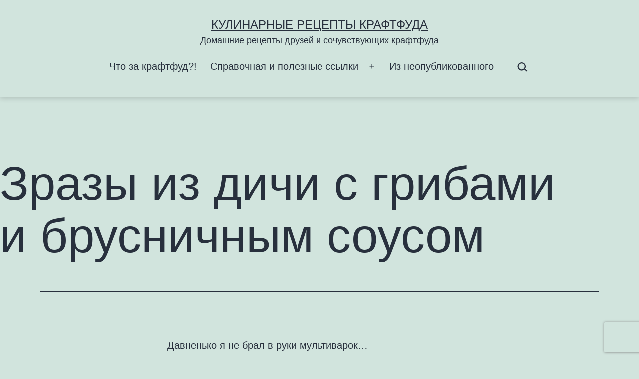

--- FILE ---
content_type: text/html; charset=UTF-8
request_url: https://kraftsfood.ru/2013/10/zrazy-iz-dichi-s-gribami-i-brusnichnym-so/
body_size: 18567
content:
<!doctype html>
<html lang="ru-RU" >
<head>
	<meta charset="UTF-8" />
	<meta name="viewport" content="width=device-width, initial-scale=1.0" />
	<title>Зразы из дичи с грибами и брусничным соусом &#8212; Кулинарные рецепты Крафтфуда</title>
<meta name='robots' content='max-image-preview:large' />
<link rel='dns-prefetch' href='//www.googletagmanager.com' />
<link rel="alternate" type="application/rss+xml" title="Кулинарные рецепты Крафтфуда &raquo; Лента" href="https://kraftsfood.ru/feed/" />
<link rel="alternate" type="application/rss+xml" title="Кулинарные рецепты Крафтфуда &raquo; Лента комментариев" href="https://kraftsfood.ru/comments/feed/" />
<link rel="alternate" type="application/rss+xml" title="Кулинарные рецепты Крафтфуда &raquo; Лента комментариев к &laquo;Зразы из дичи с грибами и брусничным соусом&raquo;" href="https://kraftsfood.ru/2013/10/zrazy-iz-dichi-s-gribami-i-brusnichnym-so/feed/" />
<link rel="alternate" title="oEmbed (JSON)" type="application/json+oembed" href="https://kraftsfood.ru/wp-json/oembed/1.0/embed?url=https%3A%2F%2Fkraftsfood.ru%2F2013%2F10%2Fzrazy-iz-dichi-s-gribami-i-brusnichnym-so%2F" />
<link rel="alternate" title="oEmbed (XML)" type="text/xml+oembed" href="https://kraftsfood.ru/wp-json/oembed/1.0/embed?url=https%3A%2F%2Fkraftsfood.ru%2F2013%2F10%2Fzrazy-iz-dichi-s-gribami-i-brusnichnym-so%2F&#038;format=xml" />
<style id='wp-img-auto-sizes-contain-inline-css'>
img:is([sizes=auto i],[sizes^="auto," i]){contain-intrinsic-size:3000px 1500px}
/*# sourceURL=wp-img-auto-sizes-contain-inline-css */
</style>
<link rel='stylesheet' id='sgr-css' href='https://kraftsfood.ru/wp-content/plugins/simple-google-recaptcha/sgr.css?ver=1663337752' media='all' />
<style id='wp-emoji-styles-inline-css'>

	img.wp-smiley, img.emoji {
		display: inline !important;
		border: none !important;
		box-shadow: none !important;
		height: 1em !important;
		width: 1em !important;
		margin: 0 0.07em !important;
		vertical-align: -0.1em !important;
		background: none !important;
		padding: 0 !important;
	}
/*# sourceURL=wp-emoji-styles-inline-css */
</style>
<link rel='stylesheet' id='wp-block-library-css' href='https://kraftsfood.ru/wp-includes/css/dist/block-library/style.min.css?ver=6.9' media='all' />
<style id='classic-theme-styles-inline-css'>
/*! This file is auto-generated */
.wp-block-button__link{color:#fff;background-color:#32373c;border-radius:9999px;box-shadow:none;text-decoration:none;padding:calc(.667em + 2px) calc(1.333em + 2px);font-size:1.125em}.wp-block-file__button{background:#32373c;color:#fff;text-decoration:none}
/*# sourceURL=/wp-includes/css/classic-themes.min.css */
</style>
<link rel='stylesheet' id='twentig-blocks-css' href='https://kraftsfood.ru/wp-content/plugins/twentig/dist/style-index.css?ver=d5575cd466f335729583' media='all' />
<style id='twentig-blocks-inline-css'>
@media (width < 652px) { .tw-sm-hidden { display: none !important; }}@media (652px <= width < 1024px) { .tw-md-hidden { display: none !important; }}@media (width >= 1024px) { .tw-lg-hidden { display: none !important; }}
.tw-mt-0{margin-top:0px!important;}.tw-mb-0{margin-bottom:0px!important;}.tw-mt-1{margin-top:5px!important;}.tw-mb-1{margin-bottom:5px!important;}.tw-mt-2{margin-top:10px!important;}.tw-mb-2{margin-bottom:10px!important;}.tw-mt-3{margin-top:15px!important;}.tw-mb-3{margin-bottom:15px!important;}.tw-mt-4{margin-top:20px!important;}.tw-mb-4{margin-bottom:20px!important;}.tw-mt-5{margin-top:30px!important;}.tw-mb-5{margin-bottom:30px!important;}.tw-mt-6{margin-top:40px!important;}.tw-mb-6{margin-bottom:40px!important;}.tw-mt-7{margin-top:50px!important;}.tw-mb-7{margin-bottom:50px!important;}.tw-mt-8{margin-top:60px!important;}.tw-mb-8{margin-bottom:60px!important;}.tw-mt-9{margin-top:80px!important;}.tw-mb-9{margin-bottom:80px!important;}.tw-mt-10{margin-top:100px!important;}.tw-mb-10{margin-bottom:100px!important;}.tw-mt-auto{margin-top:auto!important;}.tw-mb-auto{margin-bottom:auto!important;}
/*# sourceURL=twentig-blocks-inline-css */
</style>
<link rel='stylesheet' id='twenty-twenty-one-custom-color-overrides-css' href='https://kraftsfood.ru/wp-content/themes/twentytwentyone/assets/css/custom-color-overrides.css?ver=2.7' media='all' />
<style id='global-styles-inline-css'>
:root{--wp--preset--aspect-ratio--square: 1;--wp--preset--aspect-ratio--4-3: 4/3;--wp--preset--aspect-ratio--3-4: 3/4;--wp--preset--aspect-ratio--3-2: 3/2;--wp--preset--aspect-ratio--2-3: 2/3;--wp--preset--aspect-ratio--16-9: 16/9;--wp--preset--aspect-ratio--9-16: 9/16;--wp--preset--color--black: #000000;--wp--preset--color--cyan-bluish-gray: #abb8c3;--wp--preset--color--white: #FFFFFF;--wp--preset--color--pale-pink: #f78da7;--wp--preset--color--vivid-red: #cf2e2e;--wp--preset--color--luminous-vivid-orange: #ff6900;--wp--preset--color--luminous-vivid-amber: #fcb900;--wp--preset--color--light-green-cyan: #7bdcb5;--wp--preset--color--vivid-green-cyan: #00d084;--wp--preset--color--pale-cyan-blue: #8ed1fc;--wp--preset--color--vivid-cyan-blue: #0693e3;--wp--preset--color--vivid-purple: #9b51e0;--wp--preset--color--dark-gray: #28303D;--wp--preset--color--gray: #39414D;--wp--preset--color--green: #D1E4DD;--wp--preset--color--blue: #D1DFE4;--wp--preset--color--purple: #D1D1E4;--wp--preset--color--red: #E4D1D1;--wp--preset--color--orange: #E4DAD1;--wp--preset--color--yellow: #EEEADD;--wp--preset--color--subtle: #c5ddd4;--wp--preset--gradient--vivid-cyan-blue-to-vivid-purple: linear-gradient(135deg,rgb(6,147,227) 0%,rgb(155,81,224) 100%);--wp--preset--gradient--light-green-cyan-to-vivid-green-cyan: linear-gradient(135deg,rgb(122,220,180) 0%,rgb(0,208,130) 100%);--wp--preset--gradient--luminous-vivid-amber-to-luminous-vivid-orange: linear-gradient(135deg,rgb(252,185,0) 0%,rgb(255,105,0) 100%);--wp--preset--gradient--luminous-vivid-orange-to-vivid-red: linear-gradient(135deg,rgb(255,105,0) 0%,rgb(207,46,46) 100%);--wp--preset--gradient--very-light-gray-to-cyan-bluish-gray: linear-gradient(135deg,rgb(238,238,238) 0%,rgb(169,184,195) 100%);--wp--preset--gradient--cool-to-warm-spectrum: linear-gradient(135deg,rgb(74,234,220) 0%,rgb(151,120,209) 20%,rgb(207,42,186) 40%,rgb(238,44,130) 60%,rgb(251,105,98) 80%,rgb(254,248,76) 100%);--wp--preset--gradient--blush-light-purple: linear-gradient(135deg,rgb(255,206,236) 0%,rgb(152,150,240) 100%);--wp--preset--gradient--blush-bordeaux: linear-gradient(135deg,rgb(254,205,165) 0%,rgb(254,45,45) 50%,rgb(107,0,62) 100%);--wp--preset--gradient--luminous-dusk: linear-gradient(135deg,rgb(255,203,112) 0%,rgb(199,81,192) 50%,rgb(65,88,208) 100%);--wp--preset--gradient--pale-ocean: linear-gradient(135deg,rgb(255,245,203) 0%,rgb(182,227,212) 50%,rgb(51,167,181) 100%);--wp--preset--gradient--electric-grass: linear-gradient(135deg,rgb(202,248,128) 0%,rgb(113,206,126) 100%);--wp--preset--gradient--midnight: linear-gradient(135deg,rgb(2,3,129) 0%,rgb(40,116,252) 100%);--wp--preset--gradient--purple-to-yellow: linear-gradient(160deg, #D1D1E4 0%, #EEEADD 100%);--wp--preset--gradient--yellow-to-purple: linear-gradient(160deg, #EEEADD 0%, #D1D1E4 100%);--wp--preset--gradient--green-to-yellow: linear-gradient(160deg, #D1E4DD 0%, #EEEADD 100%);--wp--preset--gradient--yellow-to-green: linear-gradient(160deg, #EEEADD 0%, #D1E4DD 100%);--wp--preset--gradient--red-to-yellow: linear-gradient(160deg, #E4D1D1 0%, #EEEADD 100%);--wp--preset--gradient--yellow-to-red: linear-gradient(160deg, #EEEADD 0%, #E4D1D1 100%);--wp--preset--gradient--purple-to-red: linear-gradient(160deg, #D1D1E4 0%, #E4D1D1 100%);--wp--preset--gradient--red-to-purple: linear-gradient(160deg, #E4D1D1 0%, #D1D1E4 100%);--wp--preset--font-size--small: 18px;--wp--preset--font-size--medium: 22.5px;--wp--preset--font-size--large: 24px;--wp--preset--font-size--x-large: 42px;--wp--preset--font-size--extra-small: 16px;--wp--preset--font-size--normal: 20px;--wp--preset--font-size--h-3: 32px;--wp--preset--font-size--extra-large: 40px;--wp--preset--font-size--h-2: 48px;--wp--preset--font-size--huge: 96px;--wp--preset--font-size--gigantic: 144px;--wp--preset--spacing--20: 0.44rem;--wp--preset--spacing--30: 0.67rem;--wp--preset--spacing--40: 1rem;--wp--preset--spacing--50: 1.5rem;--wp--preset--spacing--60: 2.25rem;--wp--preset--spacing--70: 3.38rem;--wp--preset--spacing--80: 5.06rem;--wp--preset--shadow--natural: 6px 6px 9px rgba(0, 0, 0, 0.2);--wp--preset--shadow--deep: 12px 12px 50px rgba(0, 0, 0, 0.4);--wp--preset--shadow--sharp: 6px 6px 0px rgba(0, 0, 0, 0.2);--wp--preset--shadow--outlined: 6px 6px 0px -3px rgb(255, 255, 255), 6px 6px rgb(0, 0, 0);--wp--preset--shadow--crisp: 6px 6px 0px rgb(0, 0, 0);}:root :where(.is-layout-flow) > :first-child{margin-block-start: 0;}:root :where(.is-layout-flow) > :last-child{margin-block-end: 0;}:root :where(.is-layout-flow) > *{margin-block-start: 24px;margin-block-end: 0;}:root :where(.is-layout-constrained) > :first-child{margin-block-start: 0;}:root :where(.is-layout-constrained) > :last-child{margin-block-end: 0;}:root :where(.is-layout-constrained) > *{margin-block-start: 24px;margin-block-end: 0;}:root :where(.is-layout-flex){gap: 24px;}:root :where(.is-layout-grid){gap: 24px;}body .is-layout-flex{display: flex;}.is-layout-flex{flex-wrap: wrap;align-items: center;}.is-layout-flex > :is(*, div){margin: 0;}body .is-layout-grid{display: grid;}.is-layout-grid > :is(*, div){margin: 0;}.has-black-color{color: var(--wp--preset--color--black) !important;}.has-cyan-bluish-gray-color{color: var(--wp--preset--color--cyan-bluish-gray) !important;}.has-white-color{color: var(--wp--preset--color--white) !important;}.has-pale-pink-color{color: var(--wp--preset--color--pale-pink) !important;}.has-vivid-red-color{color: var(--wp--preset--color--vivid-red) !important;}.has-luminous-vivid-orange-color{color: var(--wp--preset--color--luminous-vivid-orange) !important;}.has-luminous-vivid-amber-color{color: var(--wp--preset--color--luminous-vivid-amber) !important;}.has-light-green-cyan-color{color: var(--wp--preset--color--light-green-cyan) !important;}.has-vivid-green-cyan-color{color: var(--wp--preset--color--vivid-green-cyan) !important;}.has-pale-cyan-blue-color{color: var(--wp--preset--color--pale-cyan-blue) !important;}.has-vivid-cyan-blue-color{color: var(--wp--preset--color--vivid-cyan-blue) !important;}.has-vivid-purple-color{color: var(--wp--preset--color--vivid-purple) !important;}.has-dark-gray-color{color: var(--wp--preset--color--dark-gray) !important;}.has-gray-color{color: var(--wp--preset--color--gray) !important;}.has-green-color{color: var(--wp--preset--color--green) !important;}.has-blue-color{color: var(--wp--preset--color--blue) !important;}.has-purple-color{color: var(--wp--preset--color--purple) !important;}.has-red-color{color: var(--wp--preset--color--red) !important;}.has-orange-color{color: var(--wp--preset--color--orange) !important;}.has-yellow-color{color: var(--wp--preset--color--yellow) !important;}.has-subtle-color{color: var(--wp--preset--color--subtle) !important;}.has-black-background-color{background-color: var(--wp--preset--color--black) !important;}.has-cyan-bluish-gray-background-color{background-color: var(--wp--preset--color--cyan-bluish-gray) !important;}.has-white-background-color{background-color: var(--wp--preset--color--white) !important;}.has-pale-pink-background-color{background-color: var(--wp--preset--color--pale-pink) !important;}.has-vivid-red-background-color{background-color: var(--wp--preset--color--vivid-red) !important;}.has-luminous-vivid-orange-background-color{background-color: var(--wp--preset--color--luminous-vivid-orange) !important;}.has-luminous-vivid-amber-background-color{background-color: var(--wp--preset--color--luminous-vivid-amber) !important;}.has-light-green-cyan-background-color{background-color: var(--wp--preset--color--light-green-cyan) !important;}.has-vivid-green-cyan-background-color{background-color: var(--wp--preset--color--vivid-green-cyan) !important;}.has-pale-cyan-blue-background-color{background-color: var(--wp--preset--color--pale-cyan-blue) !important;}.has-vivid-cyan-blue-background-color{background-color: var(--wp--preset--color--vivid-cyan-blue) !important;}.has-vivid-purple-background-color{background-color: var(--wp--preset--color--vivid-purple) !important;}.has-dark-gray-background-color{background-color: var(--wp--preset--color--dark-gray) !important;}.has-gray-background-color{background-color: var(--wp--preset--color--gray) !important;}.has-green-background-color{background-color: var(--wp--preset--color--green) !important;}.has-blue-background-color{background-color: var(--wp--preset--color--blue) !important;}.has-purple-background-color{background-color: var(--wp--preset--color--purple) !important;}.has-red-background-color{background-color: var(--wp--preset--color--red) !important;}.has-orange-background-color{background-color: var(--wp--preset--color--orange) !important;}.has-yellow-background-color{background-color: var(--wp--preset--color--yellow) !important;}.has-subtle-background-color{background-color: var(--wp--preset--color--subtle) !important;}.has-black-border-color{border-color: var(--wp--preset--color--black) !important;}.has-cyan-bluish-gray-border-color{border-color: var(--wp--preset--color--cyan-bluish-gray) !important;}.has-white-border-color{border-color: var(--wp--preset--color--white) !important;}.has-pale-pink-border-color{border-color: var(--wp--preset--color--pale-pink) !important;}.has-vivid-red-border-color{border-color: var(--wp--preset--color--vivid-red) !important;}.has-luminous-vivid-orange-border-color{border-color: var(--wp--preset--color--luminous-vivid-orange) !important;}.has-luminous-vivid-amber-border-color{border-color: var(--wp--preset--color--luminous-vivid-amber) !important;}.has-light-green-cyan-border-color{border-color: var(--wp--preset--color--light-green-cyan) !important;}.has-vivid-green-cyan-border-color{border-color: var(--wp--preset--color--vivid-green-cyan) !important;}.has-pale-cyan-blue-border-color{border-color: var(--wp--preset--color--pale-cyan-blue) !important;}.has-vivid-cyan-blue-border-color{border-color: var(--wp--preset--color--vivid-cyan-blue) !important;}.has-vivid-purple-border-color{border-color: var(--wp--preset--color--vivid-purple) !important;}.has-dark-gray-border-color{border-color: var(--wp--preset--color--dark-gray) !important;}.has-gray-border-color{border-color: var(--wp--preset--color--gray) !important;}.has-green-border-color{border-color: var(--wp--preset--color--green) !important;}.has-blue-border-color{border-color: var(--wp--preset--color--blue) !important;}.has-purple-border-color{border-color: var(--wp--preset--color--purple) !important;}.has-red-border-color{border-color: var(--wp--preset--color--red) !important;}.has-orange-border-color{border-color: var(--wp--preset--color--orange) !important;}.has-yellow-border-color{border-color: var(--wp--preset--color--yellow) !important;}.has-subtle-border-color{border-color: var(--wp--preset--color--subtle) !important;}.has-vivid-cyan-blue-to-vivid-purple-gradient-background{background: var(--wp--preset--gradient--vivid-cyan-blue-to-vivid-purple) !important;}.has-light-green-cyan-to-vivid-green-cyan-gradient-background{background: var(--wp--preset--gradient--light-green-cyan-to-vivid-green-cyan) !important;}.has-luminous-vivid-amber-to-luminous-vivid-orange-gradient-background{background: var(--wp--preset--gradient--luminous-vivid-amber-to-luminous-vivid-orange) !important;}.has-luminous-vivid-orange-to-vivid-red-gradient-background{background: var(--wp--preset--gradient--luminous-vivid-orange-to-vivid-red) !important;}.has-very-light-gray-to-cyan-bluish-gray-gradient-background{background: var(--wp--preset--gradient--very-light-gray-to-cyan-bluish-gray) !important;}.has-cool-to-warm-spectrum-gradient-background{background: var(--wp--preset--gradient--cool-to-warm-spectrum) !important;}.has-blush-light-purple-gradient-background{background: var(--wp--preset--gradient--blush-light-purple) !important;}.has-blush-bordeaux-gradient-background{background: var(--wp--preset--gradient--blush-bordeaux) !important;}.has-luminous-dusk-gradient-background{background: var(--wp--preset--gradient--luminous-dusk) !important;}.has-pale-ocean-gradient-background{background: var(--wp--preset--gradient--pale-ocean) !important;}.has-electric-grass-gradient-background{background: var(--wp--preset--gradient--electric-grass) !important;}.has-midnight-gradient-background{background: var(--wp--preset--gradient--midnight) !important;}.has-purple-to-yellow-gradient-background{background: var(--wp--preset--gradient--purple-to-yellow) !important;}.has-yellow-to-purple-gradient-background{background: var(--wp--preset--gradient--yellow-to-purple) !important;}.has-green-to-yellow-gradient-background{background: var(--wp--preset--gradient--green-to-yellow) !important;}.has-yellow-to-green-gradient-background{background: var(--wp--preset--gradient--yellow-to-green) !important;}.has-red-to-yellow-gradient-background{background: var(--wp--preset--gradient--red-to-yellow) !important;}.has-yellow-to-red-gradient-background{background: var(--wp--preset--gradient--yellow-to-red) !important;}.has-purple-to-red-gradient-background{background: var(--wp--preset--gradient--purple-to-red) !important;}.has-red-to-purple-gradient-background{background: var(--wp--preset--gradient--red-to-purple) !important;}.has-small-font-size{font-size: var(--wp--preset--font-size--small) !important;}.has-medium-font-size{font-size: var(--wp--preset--font-size--medium) !important;}.has-large-font-size{font-size: var(--wp--preset--font-size--large) !important;}.has-x-large-font-size{font-size: var(--wp--preset--font-size--x-large) !important;}.has-extra-small-font-size{font-size: var(--wp--preset--font-size--extra-small) !important;}.has-normal-font-size{font-size: var(--wp--preset--font-size--normal) !important;}.has-h-3-font-size{font-size: var(--wp--preset--font-size--h-3) !important;}.has-extra-large-font-size{font-size: var(--wp--preset--font-size--extra-large) !important;}.has-h-2-font-size{font-size: var(--wp--preset--font-size--h-2) !important;}.has-huge-font-size{font-size: var(--wp--preset--font-size--huge) !important;}.has-gigantic-font-size{font-size: var(--wp--preset--font-size--gigantic) !important;}
:root :where(.wp-block-pullquote){font-size: 1.5em;line-height: 1.6;}
/*# sourceURL=global-styles-inline-css */
</style>
<link rel='stylesheet' id='twenty-twenty-one-style-css' href='https://kraftsfood.ru/wp-content/themes/twentytwentyone/style.css?ver=2.7' media='all' />
<style id='twenty-twenty-one-style-inline-css'>
body,input,textarea,button,.button,.faux-button,.wp-block-button__link,.wp-block-file__button,.has-drop-cap:not(:focus)::first-letter,.entry-content .wp-block-archives,.entry-content .wp-block-categories,.entry-content .wp-block-cover-image,.entry-content .wp-block-latest-comments,.entry-content .wp-block-latest-posts,.entry-content .wp-block-pullquote,.entry-content .wp-block-quote.is-large,.entry-content .wp-block-quote.is-style-large,.entry-content .wp-block-archives *,.entry-content .wp-block-categories *,.entry-content .wp-block-latest-posts *,.entry-content .wp-block-latest-comments *,.entry-content p,.entry-content ol,.entry-content ul,.entry-content dl,.entry-content dt,.entry-content cite,.entry-content figcaption,.entry-content .wp-caption-text,.comment-content p,.comment-content ol,.comment-content ul,.comment-content dl,.comment-content dt,.comment-content cite,.comment-content figcaption,.comment-content .wp-caption-text,.widget_text p,.widget_text ol,.widget_text ul,.widget_text dl,.widget_text dt,.widget-content .rssSummary,.widget-content cite,.widget-content figcaption,.widget-content .wp-caption-text { font-family: 'Helvetica Neue',Helvetica,'Segoe UI',Arial,sans-serif; }
/*# sourceURL=twenty-twenty-one-style-inline-css */
</style>
<link rel='stylesheet' id='twenty-twenty-one-print-style-css' href='https://kraftsfood.ru/wp-content/themes/twentytwentyone/assets/css/print.css?ver=2.7' media='print' />
<link rel='stylesheet' id='taxopress-frontend-css-css' href='https://kraftsfood.ru/wp-content/plugins/simple-tags/assets/frontend/css/frontend.css?ver=3.43.0' media='all' />
<link rel='stylesheet' id='twentig-twentyone-css' href='https://kraftsfood.ru/wp-content/plugins/twentig/dist/css/twentytwentyone/style.css?ver=1.9.7' media='all' />
<style id='twentig-twentyone-inline-css'>
@media (min-width:482px){.site-header{row-gap:0}.primary-navigation{margin:min(20px,calc(var(--header--padding)*0.4)) auto 0}.primary-menu-container,.primary-navigation>div>.menu-wrapper{justify-content:center}.site-branding{width:100%;margin:0;text-align:center}.site-header .site-logo{display:flex;margin:0;text-align:center}.site-header>.site-logo{padding-bottom:20px;border-bottom:0}.site-header .custom-logo-link{margin:0 auto}}.menu-search:last-child{margin-inline-end:var(--primary-nav--padding)}.header-actions .search-form{margin:0;position:relative;max-width:100%}.header-actions .search-submit{background:transparent!important;border:0;position:absolute;padding:2px;right:0;top:50%;margin:-14px 0 0}.header-actions .search-field:placeholder-shown + .search-submit{pointer-events:none}.header-actions .search-field:not(:focus){cursor:pointer}.header-actions .search-field{-webkit-appearance:none;-webkit-border-radius:0;margin:0;font-size:var(--primary-nav--font-size-sub-menu);padding:4px 34px 4px 0;border:0;border-bottom:1px solid transparent;color:currentcolor;background:transparent!important;width:0;transition:width 0.4s ease-in-out,border-color 0.2s ease-in-out}.header-actions .search-field::placeholder{color:currentcolor}.header-actions .search-form:focus-within .search-field{width:200px;border-color:currentcolor}.header-actions .search-field:focus{outline:none}.header-actions .search-field:focus-visible{outline-offset:5px}.rtl .header-actions .search-submit{right:auto;left:0}.rtl .header-actions .search-field{padding:4px 0 4px 34px}.primary-navigation .menu-button a{text-decoration:none!important;padding-inline:16px;font-weight:var(--button--font-weight);font-family:var(--button--font-family);border-radius:var(--button--border-radius);text-transform:none;letter-spacing:normal}#site-navigation .menu-button a,#site-navigation .menu-button a:focus{background-color:var(--header--color-text);color:var(--header--color-background,var(--global--color-background))}#site-navigation .menu-button a:is(:hover,:focus){opacity:0.9;outline-offset:4px!important}.menu-search + .social-item,.social-item + .menu-button{margin-inline-start:25px}.menu-search + .menu-button{margin-inline-start:35px}.header-actions .menu-button:last-child{margin-inline-end:var(--primary-nav--padding)}.header-actions .social-item:first-child{margin-inline-start:calc(0px - var(--primary-nav--padding))}@media only screen and (max-width:481px){.primary-menu-container{display:block}ul.header-actions{margin-inline-start:0;padding-bottom:120px;justify-content:flex-start}.header-actions .menu-search{margin:0 0 35px;width:100%}.header-actions .menu-search:last-child{margin-bottom:0}.header-actions .search-field{width:100%;border-color:currentcolor;font-size:var(--primary-nav--font-size-mobile)}.header-actions li.social-item{margin-inline-start:calc(0px - var(--primary-nav--padding))}.header-actions .social-item + .social-item{margin-inline-start:0}.header-actions .social-item a{padding:var(--primary-nav--padding)}.header-actions .menu-button{width:100%;margin:0}.header-actions .menu-button a{display:inline-block}.header-actions .social-item + .menu-button{margin-top:35px}.header-actions .menu-search + .menu-button{margin-top:15px}}.widget-area{font-size:min(var(--footer--font-size),18px);color:var(--widgets--color-text,var(--footer--color-text))}.tw-footer-widgets-bg .widget-area{background-color:var(--widgets--color-background,var(--footer--color-background));max-width:none;padding:calc(var(--global--spacing-vertical)*1.333) calc((100% - var(--responsive--alignwide-width))/2)}.tw-footer-widgets-full .widget-area{padding-inline:var(--responsive--alignfull-padding);max-width:none}.tw-footer-monocolor .widget-area{padding-bottom:calc(var(--global--spacing-vertical)*0.666)}.widget-area .widget a{color:var(--widgets--color-link,var(--footer--color-link))}@media (max-width:481px){.widget-area>*{margin-block:var(--global--spacing-vertical)}}@media only screen and (max-width:1023px){.widget-area{column-gap:40px}}:root{--global--font-size-base:1.25rem;--primary-nav--font-weight:400;--button--border-width:1px;--form--border-width:1px}.site-header{box-shadow:0 2px 10px 0 rgba(0,0,0,0.16)}.site-header .site-title,.site-footer>.site-info .site-name{font-weight:400;text-transform:uppercase}:root{--wp--preset--color--subtle:#c5ddd4}:root .has-subtle-background-color,:root .has-subtle-background-background-color{background-color:#c5ddd4}:root .has-subtle-color{color:#c5ddd4}:not(.has-text-color).has-green-background-color[class],:not(.has-text-color).has-blue-background-color[class],:not(.has-text-color).has-purple-background-color[class],:not(.has-text-color).has-red-background-color[class],:not(.has-text-color).has-orange-background-color[class],:not(.has-text-color).has-yellow-background-color[class]{color:var(--global--color-primary)}.site-footer>.site-info,.single .site-main>article>.entry-footer,.page-header,.pagination,.comments-pagination,.wp-block-image.is-style-twentytwentyone-border img,.wp-block-image.is-style-twentytwentyone-image-frame img,.wp-block-latest-posts.is-style-twentytwentyone-latest-posts-borders li,.wp-block-media-text.is-style-twentytwentyone-border,.wp-block-group.is-style-twentytwentyone-border{border-width:1px}input[type=checkbox]:after{left:7px;top:4px}
/*# sourceURL=twentig-twentyone-inline-css */
</style>
<script id="sgr-js-extra">
var sgr = {"sgr_site_key":"6LedyzgaAAAAANXLeLGsLUhbcGEnUeTT6Iadwbkb"};
//# sourceURL=sgr-js-extra
</script>
<script src="https://kraftsfood.ru/wp-content/plugins/simple-google-recaptcha/sgr.js?ver=1663337752" id="sgr-js"></script>
<script id="twenty-twenty-one-ie11-polyfills-js-after">
( Element.prototype.matches && Element.prototype.closest && window.NodeList && NodeList.prototype.forEach ) || document.write( '<script src="https://kraftsfood.ru/wp-content/themes/twentytwentyone/assets/js/polyfills.js?ver=2.7"></scr' + 'ipt>' );
//# sourceURL=twenty-twenty-one-ie11-polyfills-js-after
</script>
<script src="https://kraftsfood.ru/wp-content/themes/twentytwentyone/assets/js/primary-navigation.js?ver=2.7" id="twenty-twenty-one-primary-navigation-script-js" defer data-wp-strategy="defer"></script>
<script src="https://kraftsfood.ru/wp-includes/js/jquery/jquery.min.js?ver=3.7.1" id="jquery-core-js"></script>
<script src="https://kraftsfood.ru/wp-includes/js/jquery/jquery-migrate.min.js?ver=3.4.1" id="jquery-migrate-js"></script>
<script src="https://kraftsfood.ru/wp-content/plugins/simple-tags/assets/frontend/js/frontend.js?ver=3.43.0" id="taxopress-frontend-js-js"></script>
<link rel="https://api.w.org/" href="https://kraftsfood.ru/wp-json/" /><link rel="alternate" title="JSON" type="application/json" href="https://kraftsfood.ru/wp-json/wp/v2/posts/93" /><link rel="EditURI" type="application/rsd+xml" title="RSD" href="https://kraftsfood.ru/xmlrpc.php?rsd" />
<meta name="generator" content="WordPress 6.9" />
<link rel="canonical" href="https://kraftsfood.ru/2013/10/zrazy-iz-dichi-s-gribami-i-brusnichnym-so/" />
<link rel='shortlink' href='https://kraftsfood.ru/?p=93' />
<meta name="generator" content="Site Kit by Google 1.170.0" /><noscript><style>.tw-block-animation{opacity:1;transform:none;clip-path:none;}</style></noscript>
<link rel="pingback" href="https://kraftsfood.ru/xmlrpc.php"><!-- Yandex.Metrika counter by Yandex Metrica Plugin -->
<script type="text/javascript" >
    (function(m,e,t,r,i,k,a){m[i]=m[i]||function(){(m[i].a=m[i].a||[]).push(arguments)};
        m[i].l=1*new Date();k=e.createElement(t),a=e.getElementsByTagName(t)[0],k.async=1,k.src=r,a.parentNode.insertBefore(k,a)})
    (window, document, "script", "https://mc.yandex.ru/metrika/tag.js", "ym");

    ym(157686, "init", {
        id:157686,
        clickmap:true,
        trackLinks:true,
        accurateTrackBounce:false,
        webvisor:true,
	        });
</script>
<noscript><div><img src="https://mc.yandex.ru/watch/157686" style="position:absolute; left:-9999px;" alt="" /></div></noscript>
<!-- /Yandex.Metrika counter -->
<link rel="amphtml" href="https://kraftsfood.ru/2013/10/zrazy-iz-dichi-s-gribami-i-brusnichnym-so/?amp"><link rel="icon" href="https://kraftsfood.ru/wp-content/uploads/2021/01/cropped-cheese-32x32.png" sizes="32x32" />
<link rel="icon" href="https://kraftsfood.ru/wp-content/uploads/2021/01/cropped-cheese-192x192.png" sizes="192x192" />
<link rel="apple-touch-icon" href="https://kraftsfood.ru/wp-content/uploads/2021/01/cropped-cheese-180x180.png" />
<meta name="msapplication-TileImage" content="https://kraftsfood.ru/wp-content/uploads/2021/01/cropped-cheese-270x270.png" />
		<style id="wp-custom-css">
			.post .entry-footer .cat-links {
	display: none
}
.content-area .site-main .post .entry-footer .byline {
	display: none
}
.content-area .site-main .post .entry-footer .cat-links {
	display: none
}
		</style>
		</head>

<body data-rsssl=1 class="wp-singular post-template-default single single-post postid-93 single-format-standard wp-embed-responsive wp-theme-twentytwentyone is-light-theme no-js singular has-main-navigation tw-header-layout-stack-center tw-header-bg tw-header-break-mobile tw-header-padding-medium tw-nav-hover-border">
<div id="page" class="site">
	<a class="skip-link screen-reader-text" href="#content">
		Перейти к содержимому	</a>

	
<header id="masthead" class="site-header has-title-and-tagline has-menu">

	

<div class="site-branding">

	
						<p class="site-title"><a href="https://kraftsfood.ru/" rel="home">Кулинарные рецепты Крафтфуда</a></p>
			
			<p class="site-description">
			Домашние рецепты друзей и сочувствующих крафтфуда		</p>
	</div><!-- .site-branding -->
	
	<nav id="site-navigation" class="primary-navigation" aria-label="Основное меню">
		<div class="menu-button-container">
			<button id="primary-mobile-menu" class="button" aria-controls="primary-menu-list" aria-expanded="false">
				<span class="dropdown-icon open">Меню					<svg class="svg-icon" width="24" height="24" aria-hidden="true" role="img" focusable="false" viewBox="0 0 24 24" fill="none" xmlns="http://www.w3.org/2000/svg"><path fill-rule="evenodd" clip-rule="evenodd" d="M4.5 6H19.5V7.5H4.5V6ZM4.5 12H19.5V13.5H4.5V12ZM19.5 18H4.5V19.5H19.5V18Z" fill="currentColor"/></svg>				</span>
				<span class="dropdown-icon close">Закрыть					<svg class="svg-icon" width="24" height="24" aria-hidden="true" role="img" focusable="false" viewBox="0 0 24 24" fill="none" xmlns="http://www.w3.org/2000/svg"><path fill-rule="evenodd" clip-rule="evenodd" d="M12 10.9394L5.53033 4.46973L4.46967 5.53039L10.9393 12.0001L4.46967 18.4697L5.53033 19.5304L12 13.0607L18.4697 19.5304L19.5303 18.4697L13.0607 12.0001L19.5303 5.53039L18.4697 4.46973L12 10.9394Z" fill="currentColor"/></svg>				</span>
			</button><!-- #primary-mobile-menu -->
		</div><!-- .menu-button-container -->
		<div class="primary-menu-container"><ul id="primary-menu-list" class="menu-wrapper"><li id="menu-item-3662" class="menu-item menu-item-type-custom menu-item-object-custom menu-item-3662"><a href="https://www.samaranews.ru/kraft-s/newsgroups.php?group=kraft.food">Что за крафтфуд?!</a></li>
<li id="menu-item-726" class="menu-item menu-item-type-post_type menu-item-object-page menu-item-has-children menu-item-726"><a href="https://kraftsfood.ru/spravochnaya-i-poleznye-ssylki/">Справочная и полезные ссылки</a><button class="sub-menu-toggle" aria-expanded="false" onClick="twentytwentyoneExpandSubMenu(this)"><span class="icon-plus"><svg class="svg-icon" width="18" height="18" aria-hidden="true" role="img" focusable="false" viewBox="0 0 24 24" fill="none" xmlns="http://www.w3.org/2000/svg"><path fill-rule="evenodd" clip-rule="evenodd" d="M18 11.2h-5.2V6h-1.6v5.2H6v1.6h5.2V18h1.6v-5.2H18z" fill="currentColor"/></svg></span><span class="icon-minus"><svg class="svg-icon" width="18" height="18" aria-hidden="true" role="img" focusable="false" viewBox="0 0 24 24" fill="none" xmlns="http://www.w3.org/2000/svg"><path fill-rule="evenodd" clip-rule="evenodd" d="M6 11h12v2H6z" fill="currentColor"/></svg></span><span class="screen-reader-text">Открыть меню</span></button>
<ul class="sub-menu">
	<li id="menu-item-725" class="menu-item menu-item-type-post_type menu-item-object-page menu-item-725"><a href="https://kraftsfood.ru/rukovodstvo-po-tipam-piva-fundamenta/">Руководство по типам пива</a></li>
</ul>
</li>
<li id="menu-item-731" class="menu-item menu-item-type-post_type menu-item-object-page menu-item-731"><a href="https://kraftsfood.ru/iz-neopublikovannogo/">Из неопубликованного</a></li>
</ul><ul class="header-actions"><li class="menu-search">		<form role="search" method="get" class="search-form" action="https://kraftsfood.ru/">
			<label for="search-form-1" class="screen-reader-text">Поиск&hellip;</label>
			<input type="search" autocomplete="off" id="search-form-1" placeholder="Поиск&hellip;" class="search-field" value="" name="s" />
			<button type="submit" class="search-submit" aria-label="Искать">
				<svg xmlns="http://www.w3.org/2000/svg" width="24" height="24" viewBox="0 0 24 24"><path d="M1.5 11.4a8.323 8.323 0 008.25 8.25 7.86 7.86 0 005.4-2.1l5.1 4.35 1.5-1.65-5.1-4.5a7.937 7.937 0 001.35-4.5A8.323 8.323 0 009.75 3a8.355 8.355 0 00-8.25 8.4zm2.25-.15a6 6 0 116 6 6.018 6.018 0 01-6-6z"/></svg>
			</button>
		</form>

		</li></ul></div>	</nav><!-- #site-navigation -->
	
</header><!-- #masthead -->

	<div id="content" class="site-content">
		<div id="primary" class="content-area">
			<main id="main" class="site-main">

<article id="post-93" class="post-93 post type-post status-publish format-standard hentry category-rubrik tag-alex-korka tag-dich tag-eda-muzhskaya tag-kotlety tag-ohota tag-s-fotografiyami tag-sousy tag-yagody entry">

	<header class="entry-header alignwide">
		<h1 class="entry-title">Зразы из дичи с грибами и брусничным соусом</h1>		
					</header><!-- .entry-header -->

	<div class="entry-content">
		<div dir="ltr" style="text-align: left;">Давненько я не брал в руки мультиварок&#8230;</p>
<p>Или &#171;Федя! Дичь!&#187; </p>
<p>Закисли вы тут смотрю я. <br />Ну тогда расскажу я вам, как мы употребили намедни боровую дичь. </p>
<p>Не имей сто рублей, а имей хотя бы пару друзей,&nbsp; желательно охотников, рыболовов и грибников ) <br />Таковые имеются в наличии и это хорошо. <br />Начнем пожалуй?</p>
<p>И поехали они на двух жыпах со супружницами &#8212; поохотится, порыбалить, грибов  пособирать (и просто потусоваться хехе)&nbsp; в недалекие, но все-таки глухие  ибеня, аж в Кировску губернию. </p>
<p>Дикие люди&#8230; хотя домик в лесу конечно, рррромантишный, а тут и снежок  выпал вовремя.</p>
<div style="clear: both; text-align: center;"><a href="http://2.bp.blogspot.com/-evI23tnVzZ8/UlZQw-C7I7I/AAAAAAAADLw/wHyfwp6dzUI/s1600/001_1.jpg" style="margin-left: 1em; margin-right: 1em;"><img alt='001_1-20210105011441-20210227023606' alt='001_1-20210105011441' border="0" height="300" src='https://kraftsfood.ru/wp-content/uploads/2013/10/001_1-20210105011441-20210227023606.jpg' width="400" /></a></div>
<p>Ну осмотрелись, все шо нужно для пропитания &#8212; нашли и для начала из  фоторужжа постреляли.</p>
<div style="clear: both; text-align: center;"><a href="http://4.bp.blogspot.com/-icEktopaDXA/UlZQ8zMf3nI/AAAAAAAADL4/TrtengfKihg/s1600/002_1.jpg" style="margin-left: 1em; margin-right: 1em;"><img alt='002_1-20210105011442-20210227023606' alt='002_1-20210105011442' border="0" height="300" src='https://kraftsfood.ru/wp-content/uploads/2013/10/002_1-20210105011442-20210227023606.jpg' width="400" /></a></div>
<div style="clear: both; text-align: center;"></div>
<div style="clear: both; text-align: center;"><a href="http://1.bp.blogspot.com/-rrFGhcxRACg/UlZRPU0gmGI/AAAAAAAADMQ/zaZRbo1Om7M/s1600/003_1.jpg" style="margin-left: 1em; margin-right: 1em;"><img alt='003_1-20210105011443-20210227023607' alt='003_1-20210105011443' border="0" height="300" src='https://kraftsfood.ru/wp-content/uploads/2013/10/003_1-20210105011443-20210227023607.jpg' width="400" /></a></div>
<p>Ну а потом, как водится среди них, начали они понимашь охоту&#8230; на все  живое. <br />Малая толика добычи запечатлена, а за чорными квадратеками &#8212; слишком  известные персоны, шобы я вам их тута показывал, без ихнего на то  дозволения, а они еще не проспамшысь. <br />Не Малевич конешно я, но сойдет. Старался.</p>
<div style="clear: both; text-align: center;"><a href="http://1.bp.blogspot.com/-qb--OndPn1A/UlZRPT0ooBI/AAAAAAAADMM/6_x52fo0MA0/s1600/004_1.jpg" style="margin-left: 1em; margin-right: 1em;"><img alt='004_1-20210105011444-20210227023607' alt='004_1-20210105011444' border="0" height="300" src='https://kraftsfood.ru/wp-content/uploads/2013/10/004_1-20210105011444-20210227023607.jpg' width="400" /></a></div>
<p></p>
<div style="clear: both; text-align: center;"><a href="http://3.bp.blogspot.com/-dqC62VntuzI/UlZRPRBkuWI/AAAAAAAADMA/prlC8ZPuTO8/s1600/005_1.jpg" style="margin-left: 1em; margin-right: 1em;"><img alt='005_1-20210105011445-20210227023607' alt='005_1-20210105011445' border="0" height="232" src='https://kraftsfood.ru/wp-content/uploads/2013/10/005_1-20210105011445-20210227023607.jpg' width="400" /></a></div>
<p>Ну как они с тех ибеней обратно выбирались, разговор был отдельный и  долгий&#8230; <br />Вопщем не буду я себе покупать ни жып ни ружжо, ну ево нафик, я человек  испорченный комфортом и цивилизацией. </p>
<p>Вот из ентих ибеней, конкретно вот из ентой конкретной ямы, хваленную  японску технику,&nbsp; 1 (один) рассейский мужык (охотнек, рыболов, грибник и  просто балагур), вытащил только через 5 (пять) часов раскопок, ибо до  ближайшего населенного пункта &#8212; 20 км. </p>
<p>После чего все-таки решил лебедку купить и возить с собой ВСЕГДА, ибо  выкапывать пятиметрового двухтонного крокодила, севшего на все брюхо &#8212; это  тот еще ад.</p>
<div style="clear: both; text-align: center;"><a href="http://3.bp.blogspot.com/-swdvNxUEU2k/UlZRj_gm9QI/AAAAAAAADMY/wpco0Eo8bA4/s1600/006_1.jpg" style="margin-left: 1em; margin-right: 1em;"><img alt='006_1-20210105011445-20210227023607' alt='006_1-20210105011445' border="0" height="257" src='https://kraftsfood.ru/wp-content/uploads/2013/10/006_1-20210105011445-20210227023607.jpg' width="400" /></a></div>
<p>Ну предыстория окончена, переходим к основной части. <br />По прибытию в родные Теляти, эти дикие люди, не успев помыццо и  опохмелиццо &#8212; обрадовали меня, шо всю добычу пожирать будем у меня в субботу  и вопрос ентот уже решен, а ты как хошь. <br />Ну хорошо шо предупредили, хотя у нас для вас, как говорится &#8212; велкам в  любое время суток. </p>
<p>По старой доброй традицыы, делать будем зразы из глухарей и рябчиков, по  древнерусскому рецепту диких вятичей, но для начала пожарим сома. Дело  пустяковое, порезал, в муке обвалял и жарь во всю дурь.</p>
<div style="clear: both; text-align: center;"><a href="http://1.bp.blogspot.com/-Z30qMamIqOw/UlZRwTqUdjI/AAAAAAAADMk/HWzp_4u3w8E/s1600/01.jpg" style="margin-left: 1em; margin-right: 1em;"><img alt='01-20210105011446-20210227023608' alt='01-20210105011446' border="0" height="242" src='https://kraftsfood.ru/wp-content/uploads/2013/10/01-20210105011446-20210227023608.jpg' width="400" /></a></div>
<p></p>
<div style="clear: both; text-align: center;"><a href="http://2.bp.blogspot.com/-PUF-ythASZs/UlZRwRj_QzI/AAAAAAAADMg/IfxVlQQ_QBg/s1600/02.jpg" style="margin-left: 1em; margin-right: 1em;"><img alt='02-20210105011447-1-20210227023608' alt='02-20210105011447-1' border="0" height="225" src='https://kraftsfood.ru/wp-content/uploads/2013/10/02-20210105011447-1-20210227023608.jpg' width="400" /></a></div>
<p>Ну вот сома пожарили, отведали его под водочку Родник и начали основную  часть марлезонского балета&#8230;</p>
<div style="clear: both; text-align: center;"><a href="http://2.bp.blogspot.com/-RHRyareWxgI/UlZSIH-LopI/AAAAAAAADM0/9UuU8g2u-yQ/s1600/06.jpg" style="margin-left: 1em; margin-right: 1em;"><img alt='06-20210105011448-1-20210227023608' alt='06-20210105011448-1' border="0" height="225" src='https://kraftsfood.ru/wp-content/uploads/2013/10/06-20210105011448-1-20210227023608.jpg' width="400" /></a></div>
<p></p>
<div style="clear: both; text-align: center;"><a href="http://2.bp.blogspot.com/-X9hr9IDbyp4/UlZSIHkKzYI/AAAAAAAADM4/sUY0Fyt345I/s1600/08.jpg" style="margin-left: 1em; margin-right: 1em;"><img alt='08-20210105011449-1-20210227023608' alt='08-20210105011449-1' border="0" height="232" src='https://kraftsfood.ru/wp-content/uploads/2013/10/08-20210105011449-1-20210227023608.jpg' width="400" /></a></div>
<p>Как обычно &#8212; исходные продукты и протчее. </p>
<p>1. Фарш глухариный (сало поросячче в ем &#8212; один к пяти и десять штук  перепелиных яиц или 6 куриных) <br />2. Фарш из рябчиков (лук один к одному) <br />3. Масло сливочное <br />4. Масло растительное <br />5. Перепелиные яйцы вареные </p>
<p>Для обсыпки </p>
<p>6. Сухари молотые панировочные <br />7. Семки без шелухи <br />8. Кунжутные семки нежареные </p>
<p>9. На гарнир &#8212; грибы белые, ибо где боровая дичь &#8212; там и боровики, логично,  фуле&#8230;. </p>
<p>Ну соль перец там&nbsp; еще&#8230; Ступка медная ага.</p>
<div style="clear: both; text-align: center;"><a href="http://1.bp.blogspot.com/-J9XVbce8Nbg/UlZSZwxYHOI/AAAAAAAADNE/z-cg2e-Wjeg/s1600/101.jpg" style="margin-left: 1em; margin-right: 1em;"><img alt='101-20210105011450-20210227023609' alt='101-20210105011450' border="0" height="285" src='https://kraftsfood.ru/wp-content/uploads/2013/10/101-20210105011450-20210227023609.jpg' width="400" /></a></div>
<p></p>
<div style="clear: both; text-align: center;"><a href="http://3.bp.blogspot.com/-albe_gg8sbI/UlZSZyL6ugI/AAAAAAAADNI/q3-DRzUNKhc/s1600/102.jpg" style="margin-left: 1em; margin-right: 1em;"><img alt='102-20210105011451-20210227023609' alt='102-20210105011451' border="0" height="225" src='https://kraftsfood.ru/wp-content/uploads/2013/10/102-20210105011451-20210227023609.jpg' width="400" /></a></div>
<p>Далее все просто, зачерпываешь фарш из рябчиков, прячешь унутрь яйцо и  кусочек масла и формируешь зразину заразину&#8230;. <br />Почему заразину? Да потому шта сделали их &#8212;&nbsp; мегазразинами жутких  размеров&#8230;.ну увидите, я там коробок спичек положил шоб было с чем  сравнить ) </p>
<p>Потом енту мегазразину берешь и облепляшь еще и глухариным фаршем сверху,  потом в панировку. Готово. Получилось 8&nbsp; мегазраз.</p>
<div style="clear: both; text-align: center;"><a href="http://1.bp.blogspot.com/-EY0jwZs9b60/UlZSrHMd_zI/AAAAAAAADNY/fo_MjaEpdHg/s1600/105.jpg" style="margin-left: 1em; margin-right: 1em;"><img alt='105-20210105011451-1-20210227023609' alt='105-20210105011451-1' border="0" height="281" src='https://kraftsfood.ru/wp-content/uploads/2013/10/105-20210105011451-1-20210227023609.jpg' width="400" /></a></div>
<p></p>
<div style="clear: both; text-align: center;"><a href="http://4.bp.blogspot.com/-az0scHcj9xo/UlZSrEK1dfI/AAAAAAAADNU/u1itFFflUkw/s1600/106.jpg" style="margin-left: 1em; margin-right: 1em;"><img alt='106-20210105011452-20210227023609' alt='106-20210105011452' border="0" height="225" src='https://kraftsfood.ru/wp-content/uploads/2013/10/106-20210105011452-20210227023609.jpg' width="400" /></a></div>
<p>Все это быстренько обжариваем на сковороде (самую большую взяли 28 см и все  равно тока по 2 зразины помещается)&#8230;</p>
<div style="clear: both; text-align: center;"><a href="http://1.bp.blogspot.com/-sK4XrIYHISI/UlZTBKL8xhI/AAAAAAAADNo/_VkwaZBaRmE/s1600/107.jpg" style="margin-left: 1em; margin-right: 1em;"><img alt='107-20210105011453-20210227023610' alt='107-20210105011453' border="0" height="225" src='https://kraftsfood.ru/wp-content/uploads/2013/10/107-20210105011453-20210227023610.jpg' width="400" /></a></div>
<p></p>
<div style="clear: both; text-align: center;"><a href="http://2.bp.blogspot.com/-3ASqY_a9Nd0/UlZTBAhd6HI/AAAAAAAADNk/ZJCFiUp4OlE/s1600/108.jpg" style="margin-left: 1em; margin-right: 1em;"><img alt='108-20210105011454-20210227023610' alt='108-20210105011454' border="0" height="225" src='https://kraftsfood.ru/wp-content/uploads/2013/10/108-20210105011454-20210227023610.jpg' width="400" /></a></div>
<p>Далее еще проще, укладываем все это добро на противень вместе с грибами и в  духовку суешь. <br />И пусть оно там сообразное время жарится сначала при 200 а потом при 150  градусах Цельсия, а сами в то время продолжаете потреблять огненную воду в  40 градусов, аль пиво аль коньяк &#8212;&nbsp; под сома и салатик из креветок с  авокадо.</p>
<div style="clear: both; text-align: center;"><a href="http://3.bp.blogspot.com/-wUhcbcWM7fE/UlZUF5a8C8I/AAAAAAAADN4/hsSHB-LtVKo/s1600/109.jpg" style="margin-left: 1em; margin-right: 1em;"><img alt='109-20210105011455-1-20210227023610' alt='109-20210105011455-1' border="0" height="261" src='https://kraftsfood.ru/wp-content/uploads/2013/10/109-20210105011455-1-20210227023610.jpg' width="400" /></a></div>
<p>Ну собственно готово.</p>
<div style="clear: both; text-align: center;"><a href="http://4.bp.blogspot.com/-85h1LmZWisU/UlZUF1cQRVI/AAAAAAAADN8/6RCSqMudraE/s1600/110.jpg" style="margin-left: 1em; margin-right: 1em;"><img alt='110-20210105011456-1-20210227023610' alt='110-20210105011456-1' border="0" height="267" src='https://kraftsfood.ru/wp-content/uploads/2013/10/110-20210105011456-1-20210227023610.jpg' width="400" /></a></div>
<p></p>
<div style="clear: both; text-align: center;"><a href="http://4.bp.blogspot.com/-QK0WrHi2E1Q/UlZUF5Vu6EI/AAAAAAAADOA/w9B6LzmG1vE/s1600/111.jpg" style="margin-left: 1em; margin-right: 1em;"><img alt='111-20210105011457-20210227023611' alt='111-20210105011457' border="0" height="265" src='https://kraftsfood.ru/wp-content/uploads/2013/10/111-20210105011457-20210227023611.jpg' width="400" /></a></div>
<p>Ну почти готово, ибо соус жеж надо еще забацать из тамошней же моченой  брусники. <br />Берем адский блендер, туда ягоды, сахар и гомогенизируем до упаду, потом  малость вывариваем&nbsp; и готово.</p>
<div style="clear: both; text-align: center;"><a href="http://1.bp.blogspot.com/-b3loiLCSM3E/UlZUeIzQP_I/AAAAAAAADOY/WZQsCJSUJ2U/s1600/116.jpg" style="margin-left: 1em; margin-right: 1em;"><img alt='116-20210105011457-1-20210227023611' alt='116-20210105011457-1' border="0" height="400" src='https://kraftsfood.ru/wp-content/uploads/2013/10/116-20210105011457-1-20210227023611.jpg' width="235" /></a></div>
<p></p>
<div style="clear: both; text-align: center;"><a href="http://1.bp.blogspot.com/-mUXGa4KI8Uc/UlZUeCKc1jI/AAAAAAAADOU/ZV39ytt8UVg/s1600/117.jpg" style="margin-left: 1em; margin-right: 1em;"><img alt='117-20210105011458-1-20210227023611' alt='117-20210105011458-1' border="0" height="297" src='https://kraftsfood.ru/wp-content/uploads/2013/10/117-20210105011458-1-20210227023611.jpg' width="400" /></a></div>
<p></p>
<div style="clear: both; text-align: center;"><a href="http://1.bp.blogspot.com/-wDvf5MpyrG0/UlZUeOZopDI/AAAAAAAADOQ/UyIFGhh66Xo/s1600/118.jpg" style="margin-left: 1em; margin-right: 1em;"><img alt='118-20210105011459-1-20210227023612' alt='118-20210105011459-1' border="0" height="378" src='https://kraftsfood.ru/wp-content/uploads/2013/10/118-20210105011459-1-20210227023612.jpg' width="400" /></a></div>
<p>Ну собственно вот</p>
<div style="clear: both; text-align: center;"><a href="http://1.bp.blogspot.com/-YVRgr7zlWT8/UlZUzRavRDI/AAAAAAAADOs/YID51nEQVrE/s1600/212.jpg" style="margin-left: 1em; margin-right: 1em;"><img alt='212-20210105011500-1-20210227023612' alt='212-20210105011500-1' border="0" height="286" src='https://kraftsfood.ru/wp-content/uploads/2013/10/212-20210105011500-1-20210227023612.jpg' width="400" /></a></div>
<p></p>
<div style="clear: both; text-align: center;"><a href="http://4.bp.blogspot.com/-olVv09tNLfM/UlZUzZxo8xI/AAAAAAAADOw/tctgPt5h-KQ/s1600/214_1.jpg" style="margin-left: 1em; margin-right: 1em;"><img alt='214_1-20210105011501-20210227023612' alt='214_1-20210105011501' border="0" height="262" src='https://kraftsfood.ru/wp-content/uploads/2013/10/214_1-20210105011501-20210227023612.jpg' width="400" /></a></div>
<p></p>
<div style="clear: both; text-align: center;"><a href="http://3.bp.blogspot.com/-Qh7f89QNgIQ/UlZUzeaR76I/AAAAAAAADOo/L1AND8UUJtk/s1600/215.jpg" style="margin-left: 1em; margin-right: 1em;"><img alt='215-20210105011502-2-20210227023612' alt='215-20210105011502-2' border="0" height="400" src='https://kraftsfood.ru/wp-content/uploads/2013/10/215-20210105011502-2-20210227023612.jpg' width="370" /></a></div>
<p>Грамотно подаем, сервируем и кушать подано садитесь жрать пожалуста <br />Мало кто осилил целую мегазразину&#8230; Даже я не осилил&#8230;</p>
<div style="clear: both; text-align: center;"><a href="http://3.bp.blogspot.com/-yqScjXwP-is/UlZVCdgkntI/AAAAAAAADPI/LJblUMY0Fig/s1600/219.jpg" style="margin-left: 1em; margin-right: 1em;"><img alt='219-20210105011503-20210227023613' alt='219-20210105011503' border="0" height="251" src='https://kraftsfood.ru/wp-content/uploads/2013/10/219-20210105011503-20210227023613.jpg' width="400" /></a></div>
<p></p>
<div style="clear: both; text-align: center;"><a href="http://2.bp.blogspot.com/-e7bsh81WrEs/UlZVCX1fmRI/AAAAAAAADPA/1nrJjwWgOMM/s1600/221.jpg" style="margin-left: 1em; margin-right: 1em;"><img alt='221-20210105011504-20210227023613' alt='221-20210105011504' border="0" height="336" src='https://kraftsfood.ru/wp-content/uploads/2013/10/221-20210105011504-20210227023613.jpg' width="400" /></a></div>
<p></p>
<div style="clear: both; text-align: center;"><a href="http://1.bp.blogspot.com/-DAG9tJZJL9g/UlZVCVxNDbI/AAAAAAAADPE/JGBAAzMTH98/s1600/226.jpg" style="margin-left: 1em; margin-right: 1em;"><img alt='226-20210105011505-20210227023614' alt='226-20210105011505' border="0" height="400" src='https://kraftsfood.ru/wp-content/uploads/2013/10/226-20210105011505-20210227023614.jpg' width="397" /></a></div>
<p>Грамотно же поедаем вилочкой и ножичком хехе</p>
<div style="clear: both; text-align: center;"><a href="http://3.bp.blogspot.com/-pmsQuSm6hgM/UlZVSw_ci-I/AAAAAAAADPc/zkLhPs8ON7k/s1600/320.jpg" style="margin-left: 1em; margin-right: 1em;"><img alt='320-20210105011505-1-20210227023614' alt='320-20210105011505-1' border="0" height="277" src='https://kraftsfood.ru/wp-content/uploads/2013/10/320-20210105011505-1-20210227023614.jpg' width="400" /></a></div>
<p></p>
<div style="clear: both; text-align: center;"><a href="http://1.bp.blogspot.com/-ND1XccBmLqY/UlZVS3xmgSI/AAAAAAAADPY/DEPphV16GxA/s1600/322.jpg" style="margin-left: 1em; margin-right: 1em;"><img alt='322-20210105011506-20210227023614' alt='322-20210105011506' border="0" height="257" src='https://kraftsfood.ru/wp-content/uploads/2013/10/322-20210105011506-20210227023614.jpg' width="400" /></a></div>
<p>Ну засим &#8212; все, братие, кушайте дичь и будет вам щщщастье.<br />&#8212;<br />Alex Korka</div>
	</div><!-- .entry-content -->

	<footer class="entry-footer default-max-width">
		<div class="posted-by"><span class="posted-on">Опубликовано <time class="entry-date published updated" datetime="2013-10-10T10:22:00+03:00">10.10.2013</time></span></div><div class="post-taxonomies"><span class="tags-links">Отмечено <a href="https://kraftsfood.ru/tag/alex-korka/" rel="tag">Alex Korka</a>, <a href="https://kraftsfood.ru/tag/dich/" rel="tag">Дичь</a>, <a href="https://kraftsfood.ru/tag/eda-muzhskaya/" rel="tag">Еда мужская</a>, <a href="https://kraftsfood.ru/tag/kotlety/" rel="tag">Котлеты</a>, <a href="https://kraftsfood.ru/tag/ohota/" rel="tag">Охота</a>, <a href="https://kraftsfood.ru/tag/s-fotografiyami/" rel="tag">С фотографиями</a>, <a href="https://kraftsfood.ru/tag/sousy/" rel="tag">Соусы</a>, <a href="https://kraftsfood.ru/tag/yagody/" rel="tag">Ягоды</a></span></div>	</footer><!-- .entry-footer -->

				
</article><!-- #post-93 -->

<div id="comments" class="comments-area default-max-width show-avatars">

	
		<div id="respond" class="comment-respond">
		<h2 id="reply-title" class="comment-reply-title">Добавить комментарий <small><a rel="nofollow" id="cancel-comment-reply-link" href="/2013/10/zrazy-iz-dichi-s-gribami-i-brusnichnym-so/#respond" style="display:none;">Отменить ответ</a></small></h2><form action="https://kraftsfood.ru/wp-comments-post.php" method="post" id="commentform" class="comment-form"><p class="comment-notes"><span id="email-notes">Ваш адрес email не будет опубликован.</span> <span class="required-field-message">Обязательные поля помечены <span class="required">*</span></span></p><p class="comment-form-comment"><label for="comment">Комментарий <span class="required">*</span></label> <textarea id="comment" name="comment" cols="45" rows="5" maxlength="65525" required></textarea></p><p class="comment-form-author"><label for="author">Имя <span class="required">*</span></label> <input id="author" name="author" type="text" value="" size="30" maxlength="245" autocomplete="name" required /></p>
<p class="comment-form-email"><label for="email">Email <span class="required">*</span></label> <input id="email" name="email" type="email" value="" size="30" maxlength="100" aria-describedby="email-notes" autocomplete="email" required /></p>
<p class="comment-form-url"><label for="url">Сайт</label> <input id="url" name="url" type="url" value="" size="30" maxlength="200" autocomplete="url" /></p>
<p class="comment-form-cookies-consent"><input id="wp-comment-cookies-consent" name="wp-comment-cookies-consent" type="checkbox" value="yes" /> <label for="wp-comment-cookies-consent">Сохранить моё имя, email и адрес сайта в этом браузере для последующих моих комментариев.</label></p>
<input type="hidden" name="g-recaptcha-response" class="sgr-main"><p class="form-submit"><input name="submit" type="submit" id="submit" class="submit" value="Отправить комментарий" /> <input type='hidden' name='comment_post_ID' value='93' id='comment_post_ID' />
<input type='hidden' name='comment_parent' id='comment_parent' value='0' />
</p></form>	</div><!-- #respond -->
	
</div><!-- #comments -->

	<nav class="navigation post-navigation" aria-label="Записи">
		<h2 class="screen-reader-text">Навигация по записям</h2>
		<div class="nav-links"><div class="nav-previous"><a href="https://kraftsfood.ru/2013/07/marinovannyj-i-solenyj-chesnok/" rel="prev"><p class="meta-nav"><svg class="svg-icon" width="24" height="24" aria-hidden="true" role="img" focusable="false" viewBox="0 0 24 24" fill="none" xmlns="http://www.w3.org/2000/svg"><path fill-rule="evenodd" clip-rule="evenodd" d="M20 13v-2H8l4-4-1-2-7 7 7 7 1-2-4-4z" fill="currentColor"/></svg>Предыдущая запись</p><p class="post-title">Маринованный и соленый чеснок</p></a></div><div class="nav-next"><a href="https://kraftsfood.ru/2013/10/makarony-po-flotski-spagetti-karbona/" rel="next"><p class="meta-nav">Следующая запись<svg class="svg-icon" width="24" height="24" aria-hidden="true" role="img" focusable="false" viewBox="0 0 24 24" fill="none" xmlns="http://www.w3.org/2000/svg"><path fill-rule="evenodd" clip-rule="evenodd" d="m4 13v-2h12l-4-4 1-2 7 7-7 7-1-2 4-4z" fill="currentColor"/></svg></p><p class="post-title">Макароны по-флотски (Спагетти карбонара:)</p></a></div></div>
	</nav>			</main><!-- #main -->
		</div><!-- #primary -->
	</div><!-- #content -->

	
	<aside class="widget-area">
		<section id="custom_html-3" class="widget_text widget widget_custom_html"><h2 class="widget-title">Крафтфуд</h2><div class="textwidget custom-html-widget">Это небольшая, но дружная <a href="https://www.samaranews.ru/kraft-s/newsgroups.php?group=kraft.food">news-конференция</a>, где участники говорят за кулинарию. Полноценные рецепты и интересные сообщения сохраняются здесь. Сайт существует с 2006-го года, а конференция и того дольше.</div></section><section id="archives-4" class="widget widget_archive"><h2 class="widget-title">Архивы</h2>		<label class="screen-reader-text" for="archives-dropdown-4">Архивы</label>
		<select id="archives-dropdown-4" name="archive-dropdown">
			
			<option value="">Выберите месяц</option>
				<option value='https://kraftsfood.ru/2025/02/'> Февраль 2025 &nbsp;(1)</option>
	<option value='https://kraftsfood.ru/2024/05/'> Май 2024 &nbsp;(3)</option>
	<option value='https://kraftsfood.ru/2024/04/'> Апрель 2024 &nbsp;(1)</option>
	<option value='https://kraftsfood.ru/2024/03/'> Март 2024 &nbsp;(1)</option>
	<option value='https://kraftsfood.ru/2023/11/'> Ноябрь 2023 &nbsp;(3)</option>
	<option value='https://kraftsfood.ru/2023/09/'> Сентябрь 2023 &nbsp;(1)</option>
	<option value='https://kraftsfood.ru/2023/06/'> Июнь 2023 &nbsp;(4)</option>
	<option value='https://kraftsfood.ru/2023/04/'> Апрель 2023 &nbsp;(5)</option>
	<option value='https://kraftsfood.ru/2023/03/'> Март 2023 &nbsp;(1)</option>
	<option value='https://kraftsfood.ru/2023/02/'> Февраль 2023 &nbsp;(8)</option>
	<option value='https://kraftsfood.ru/2023/01/'> Январь 2023 &nbsp;(3)</option>
	<option value='https://kraftsfood.ru/2022/12/'> Декабрь 2022 &nbsp;(7)</option>
	<option value='https://kraftsfood.ru/2022/08/'> Август 2022 &nbsp;(3)</option>
	<option value='https://kraftsfood.ru/2021/10/'> Октябрь 2021 &nbsp;(4)</option>
	<option value='https://kraftsfood.ru/2021/09/'> Сентябрь 2021 &nbsp;(2)</option>
	<option value='https://kraftsfood.ru/2021/08/'> Август 2021 &nbsp;(2)</option>
	<option value='https://kraftsfood.ru/2021/06/'> Июнь 2021 &nbsp;(1)</option>
	<option value='https://kraftsfood.ru/2021/05/'> Май 2021 &nbsp;(2)</option>
	<option value='https://kraftsfood.ru/2021/02/'> Февраль 2021 &nbsp;(2)</option>
	<option value='https://kraftsfood.ru/2020/09/'> Сентябрь 2020 &nbsp;(1)</option>
	<option value='https://kraftsfood.ru/2020/08/'> Август 2020 &nbsp;(2)</option>
	<option value='https://kraftsfood.ru/2020/04/'> Апрель 2020 &nbsp;(1)</option>
	<option value='https://kraftsfood.ru/2020/01/'> Январь 2020 &nbsp;(1)</option>
	<option value='https://kraftsfood.ru/2019/12/'> Декабрь 2019 &nbsp;(2)</option>
	<option value='https://kraftsfood.ru/2019/10/'> Октябрь 2019 &nbsp;(1)</option>
	<option value='https://kraftsfood.ru/2019/08/'> Август 2019 &nbsp;(1)</option>
	<option value='https://kraftsfood.ru/2019/07/'> Июль 2019 &nbsp;(1)</option>
	<option value='https://kraftsfood.ru/2019/06/'> Июнь 2019 &nbsp;(1)</option>
	<option value='https://kraftsfood.ru/2018/10/'> Октябрь 2018 &nbsp;(1)</option>
	<option value='https://kraftsfood.ru/2018/09/'> Сентябрь 2018 &nbsp;(1)</option>
	<option value='https://kraftsfood.ru/2018/08/'> Август 2018 &nbsp;(2)</option>
	<option value='https://kraftsfood.ru/2018/06/'> Июнь 2018 &nbsp;(2)</option>
	<option value='https://kraftsfood.ru/2018/03/'> Март 2018 &nbsp;(4)</option>
	<option value='https://kraftsfood.ru/2018/01/'> Январь 2018 &nbsp;(4)</option>
	<option value='https://kraftsfood.ru/2017/08/'> Август 2017 &nbsp;(2)</option>
	<option value='https://kraftsfood.ru/2017/07/'> Июль 2017 &nbsp;(3)</option>
	<option value='https://kraftsfood.ru/2017/04/'> Апрель 2017 &nbsp;(2)</option>
	<option value='https://kraftsfood.ru/2016/10/'> Октябрь 2016 &nbsp;(4)</option>
	<option value='https://kraftsfood.ru/2016/09/'> Сентябрь 2016 &nbsp;(1)</option>
	<option value='https://kraftsfood.ru/2016/05/'> Май 2016 &nbsp;(1)</option>
	<option value='https://kraftsfood.ru/2016/04/'> Апрель 2016 &nbsp;(1)</option>
	<option value='https://kraftsfood.ru/2016/03/'> Март 2016 &nbsp;(1)</option>
	<option value='https://kraftsfood.ru/2016/02/'> Февраль 2016 &nbsp;(1)</option>
	<option value='https://kraftsfood.ru/2016/01/'> Январь 2016 &nbsp;(1)</option>
	<option value='https://kraftsfood.ru/2015/12/'> Декабрь 2015 &nbsp;(5)</option>
	<option value='https://kraftsfood.ru/2015/11/'> Ноябрь 2015 &nbsp;(2)</option>
	<option value='https://kraftsfood.ru/2015/10/'> Октябрь 2015 &nbsp;(6)</option>
	<option value='https://kraftsfood.ru/2015/05/'> Май 2015 &nbsp;(1)</option>
	<option value='https://kraftsfood.ru/2015/03/'> Март 2015 &nbsp;(4)</option>
	<option value='https://kraftsfood.ru/2015/02/'> Февраль 2015 &nbsp;(1)</option>
	<option value='https://kraftsfood.ru/2014/12/'> Декабрь 2014 &nbsp;(2)</option>
	<option value='https://kraftsfood.ru/2014/11/'> Ноябрь 2014 &nbsp;(3)</option>
	<option value='https://kraftsfood.ru/2014/10/'> Октябрь 2014 &nbsp;(3)</option>
	<option value='https://kraftsfood.ru/2014/09/'> Сентябрь 2014 &nbsp;(2)</option>
	<option value='https://kraftsfood.ru/2014/06/'> Июнь 2014 &nbsp;(2)</option>
	<option value='https://kraftsfood.ru/2014/05/'> Май 2014 &nbsp;(3)</option>
	<option value='https://kraftsfood.ru/2014/04/'> Апрель 2014 &nbsp;(3)</option>
	<option value='https://kraftsfood.ru/2013/11/'> Ноябрь 2013 &nbsp;(3)</option>
	<option value='https://kraftsfood.ru/2013/10/'> Октябрь 2013 &nbsp;(5)</option>
	<option value='https://kraftsfood.ru/2013/07/'> Июль 2013 &nbsp;(2)</option>
	<option value='https://kraftsfood.ru/2013/03/'> Март 2013 &nbsp;(1)</option>
	<option value='https://kraftsfood.ru/2013/02/'> Февраль 2013 &nbsp;(5)</option>
	<option value='https://kraftsfood.ru/2012/11/'> Ноябрь 2012 &nbsp;(1)</option>
	<option value='https://kraftsfood.ru/2012/10/'> Октябрь 2012 &nbsp;(5)</option>
	<option value='https://kraftsfood.ru/2012/06/'> Июнь 2012 &nbsp;(1)</option>
	<option value='https://kraftsfood.ru/2012/05/'> Май 2012 &nbsp;(3)</option>
	<option value='https://kraftsfood.ru/2012/04/'> Апрель 2012 &nbsp;(8)</option>
	<option value='https://kraftsfood.ru/2012/03/'> Март 2012 &nbsp;(2)</option>
	<option value='https://kraftsfood.ru/2012/02/'> Февраль 2012 &nbsp;(2)</option>
	<option value='https://kraftsfood.ru/2012/01/'> Январь 2012 &nbsp;(5)</option>
	<option value='https://kraftsfood.ru/2011/12/'> Декабрь 2011 &nbsp;(1)</option>
	<option value='https://kraftsfood.ru/2011/11/'> Ноябрь 2011 &nbsp;(1)</option>
	<option value='https://kraftsfood.ru/2011/10/'> Октябрь 2011 &nbsp;(6)</option>
	<option value='https://kraftsfood.ru/2011/09/'> Сентябрь 2011 &nbsp;(1)</option>
	<option value='https://kraftsfood.ru/2011/06/'> Июнь 2011 &nbsp;(4)</option>
	<option value='https://kraftsfood.ru/2011/04/'> Апрель 2011 &nbsp;(1)</option>
	<option value='https://kraftsfood.ru/2011/03/'> Март 2011 &nbsp;(3)</option>
	<option value='https://kraftsfood.ru/2011/02/'> Февраль 2011 &nbsp;(14)</option>
	<option value='https://kraftsfood.ru/2011/01/'> Январь 2011 &nbsp;(2)</option>
	<option value='https://kraftsfood.ru/2010/12/'> Декабрь 2010 &nbsp;(1)</option>
	<option value='https://kraftsfood.ru/2010/11/'> Ноябрь 2010 &nbsp;(11)</option>
	<option value='https://kraftsfood.ru/2010/10/'> Октябрь 2010 &nbsp;(8)</option>
	<option value='https://kraftsfood.ru/2010/09/'> Сентябрь 2010 &nbsp;(17)</option>
	<option value='https://kraftsfood.ru/2010/07/'> Июль 2010 &nbsp;(1)</option>
	<option value='https://kraftsfood.ru/2010/06/'> Июнь 2010 &nbsp;(6)</option>
	<option value='https://kraftsfood.ru/2010/05/'> Май 2010 &nbsp;(3)</option>
	<option value='https://kraftsfood.ru/2010/04/'> Апрель 2010 &nbsp;(2)</option>
	<option value='https://kraftsfood.ru/2010/03/'> Март 2010 &nbsp;(16)</option>
	<option value='https://kraftsfood.ru/2010/02/'> Февраль 2010 &nbsp;(6)</option>
	<option value='https://kraftsfood.ru/2010/01/'> Январь 2010 &nbsp;(6)</option>
	<option value='https://kraftsfood.ru/2009/12/'> Декабрь 2009 &nbsp;(6)</option>
	<option value='https://kraftsfood.ru/2009/11/'> Ноябрь 2009 &nbsp;(3)</option>
	<option value='https://kraftsfood.ru/2009/10/'> Октябрь 2009 &nbsp;(4)</option>
	<option value='https://kraftsfood.ru/2009/09/'> Сентябрь 2009 &nbsp;(4)</option>
	<option value='https://kraftsfood.ru/2009/08/'> Август 2009 &nbsp;(2)</option>
	<option value='https://kraftsfood.ru/2009/07/'> Июль 2009 &nbsp;(12)</option>
	<option value='https://kraftsfood.ru/2009/06/'> Июнь 2009 &nbsp;(1)</option>
	<option value='https://kraftsfood.ru/2009/05/'> Май 2009 &nbsp;(5)</option>
	<option value='https://kraftsfood.ru/2009/04/'> Апрель 2009 &nbsp;(6)</option>
	<option value='https://kraftsfood.ru/2009/03/'> Март 2009 &nbsp;(8)</option>
	<option value='https://kraftsfood.ru/2009/02/'> Февраль 2009 &nbsp;(5)</option>
	<option value='https://kraftsfood.ru/2009/01/'> Январь 2009 &nbsp;(6)</option>
	<option value='https://kraftsfood.ru/2008/12/'> Декабрь 2008 &nbsp;(9)</option>
	<option value='https://kraftsfood.ru/2008/11/'> Ноябрь 2008 &nbsp;(9)</option>
	<option value='https://kraftsfood.ru/2008/10/'> Октябрь 2008 &nbsp;(14)</option>
	<option value='https://kraftsfood.ru/2008/09/'> Сентябрь 2008 &nbsp;(9)</option>
	<option value='https://kraftsfood.ru/2008/08/'> Август 2008 &nbsp;(8)</option>
	<option value='https://kraftsfood.ru/2008/07/'> Июль 2008 &nbsp;(9)</option>
	<option value='https://kraftsfood.ru/2008/06/'> Июнь 2008 &nbsp;(14)</option>
	<option value='https://kraftsfood.ru/2008/05/'> Май 2008 &nbsp;(10)</option>
	<option value='https://kraftsfood.ru/2008/04/'> Апрель 2008 &nbsp;(6)</option>
	<option value='https://kraftsfood.ru/2008/03/'> Март 2008 &nbsp;(7)</option>
	<option value='https://kraftsfood.ru/2008/02/'> Февраль 2008 &nbsp;(9)</option>
	<option value='https://kraftsfood.ru/2008/01/'> Январь 2008 &nbsp;(18)</option>
	<option value='https://kraftsfood.ru/2007/12/'> Декабрь 2007 &nbsp;(17)</option>
	<option value='https://kraftsfood.ru/2007/11/'> Ноябрь 2007 &nbsp;(127)</option>
	<option value='https://kraftsfood.ru/2006/09/'> Сентябрь 2006 &nbsp;(1)</option>
	<option value='https://kraftsfood.ru/2006/07/'> Июль 2006 &nbsp;(1)</option>
	<option value='https://kraftsfood.ru/2006/05/'> Май 2006 &nbsp;(1)</option>
	<option value='https://kraftsfood.ru/2006/04/'> Апрель 2006 &nbsp;(1)</option>
	<option value='https://kraftsfood.ru/2006/03/'> Март 2006 &nbsp;(2)</option>
	<option value='https://kraftsfood.ru/2006/02/'> Февраль 2006 &nbsp;(1)</option>
	<option value='https://kraftsfood.ru/2005/12/'> Декабрь 2005 &nbsp;(2)</option>
	<option value='https://kraftsfood.ru/2005/11/'> Ноябрь 2005 &nbsp;(2)</option>
	<option value='https://kraftsfood.ru/2005/09/'> Сентябрь 2005 &nbsp;(4)</option>
	<option value='https://kraftsfood.ru/2005/07/'> Июль 2005 &nbsp;(1)</option>
	<option value='https://kraftsfood.ru/2005/06/'> Июнь 2005 &nbsp;(6)</option>
	<option value='https://kraftsfood.ru/2005/05/'> Май 2005 &nbsp;(6)</option>
	<option value='https://kraftsfood.ru/2005/04/'> Апрель 2005 &nbsp;(8)</option>
	<option value='https://kraftsfood.ru/2005/03/'> Март 2005 &nbsp;(19)</option>
	<option value='https://kraftsfood.ru/2005/02/'> Февраль 2005 &nbsp;(14)</option>

		</select>

			<script>
( ( dropdownId ) => {
	const dropdown = document.getElementById( dropdownId );
	function onSelectChange() {
		setTimeout( () => {
			if ( 'escape' === dropdown.dataset.lastkey ) {
				return;
			}
			if ( dropdown.value ) {
				document.location.href = dropdown.value;
			}
		}, 250 );
	}
	function onKeyUp( event ) {
		if ( 'Escape' === event.key ) {
			dropdown.dataset.lastkey = 'escape';
		} else {
			delete dropdown.dataset.lastkey;
		}
	}
	function onClick() {
		delete dropdown.dataset.lastkey;
	}
	dropdown.addEventListener( 'keyup', onKeyUp );
	dropdown.addEventListener( 'click', onClick );
	dropdown.addEventListener( 'change', onSelectChange );
})( "archives-dropdown-4" );

//# sourceURL=WP_Widget_Archives%3A%3Awidget
</script>
</section><section id="search-1" class="widget widget_search"><form role="search"  method="get" class="search-form" action="https://kraftsfood.ru/">
	<label for="search-form-2">Поиск&hellip;</label>
	<input type="search" id="search-form-2" class="search-field" value="" name="s" />
	<input type="submit" class="search-submit" value="Искать" />
</form>
</section>	</aside><!-- .widget-area -->

	
	<footer id="colophon" class="site-footer">

				<div class="site-info">
			<div class="site-name">
																						<a href="https://kraftsfood.ru/">Кулинарные рецепты Крафтфуда</a>
																		</div><!-- .site-name -->

			
			<div class="powered-by">
				Сайт работает на <a href="https://ru.wordpress.org/">WordPress</a>.			</div><!-- .powered-by -->

		</div><!-- .site-info -->
	</footer><!-- #colophon -->

</div><!-- #page -->

<script type="speculationrules">
{"prefetch":[{"source":"document","where":{"and":[{"href_matches":"/*"},{"not":{"href_matches":["/wp-*.php","/wp-admin/*","/wp-content/uploads/*","/wp-content/*","/wp-content/plugins/*","/wp-content/themes/twentytwentyone/*","/*\\?(.+)"]}},{"not":{"selector_matches":"a[rel~=\"nofollow\"]"}},{"not":{"selector_matches":".no-prefetch, .no-prefetch a"}}]},"eagerness":"conservative"}]}
</script>
<script>
document.body.classList.remove('no-js');
//# sourceURL=twenty_twenty_one_supports_js
</script>
<script>
		if ( -1 !== navigator.userAgent.indexOf('MSIE') || -1 !== navigator.appVersion.indexOf('Trident/') ) {
			document.body.classList.add('is-IE');
		}
	//# sourceURL=twentytwentyone_add_ie_class
</script>
	<script>
	(function() {
		document.addEventListener( 'click', function( event ) {
			if ( event.target.hash && event.target.hash.includes( '#' ) && ! document.getElementById( 'site-navigation' ).contains( event.target ) ) {
				var mobileButton = document.getElementById( 'primary-mobile-menu' );
				twentytwentyoneToggleAriaExpanded( mobileButton );
			}
		} );
	})();
	</script>
	<script src="https://kraftsfood.ru/wp-includes/js/comment-reply.min.js?ver=6.9" id="comment-reply-js" async data-wp-strategy="async" fetchpriority="low"></script>
<script src="https://kraftsfood.ru/wp-content/themes/twentytwentyone/assets/js/responsive-embeds.js?ver=2.7" id="twenty-twenty-one-responsive-embeds-script-js"></script>
<script src="https://www.recaptcha.net/recaptcha/api.js?hl=ru_RU&amp;render=6LedyzgaAAAAANXLeLGsLUhbcGEnUeTT6Iadwbkb&amp;onload=sgr_3&amp;ver=1768572710" id="sgr_recaptcha-js"></script>
<script id="wp-emoji-settings" type="application/json">
{"baseUrl":"https://s.w.org/images/core/emoji/17.0.2/72x72/","ext":".png","svgUrl":"https://s.w.org/images/core/emoji/17.0.2/svg/","svgExt":".svg","source":{"concatemoji":"https://kraftsfood.ru/wp-includes/js/wp-emoji-release.min.js?ver=6.9"}}
</script>
<script type="module">
/*! This file is auto-generated */
const a=JSON.parse(document.getElementById("wp-emoji-settings").textContent),o=(window._wpemojiSettings=a,"wpEmojiSettingsSupports"),s=["flag","emoji"];function i(e){try{var t={supportTests:e,timestamp:(new Date).valueOf()};sessionStorage.setItem(o,JSON.stringify(t))}catch(e){}}function c(e,t,n){e.clearRect(0,0,e.canvas.width,e.canvas.height),e.fillText(t,0,0);t=new Uint32Array(e.getImageData(0,0,e.canvas.width,e.canvas.height).data);e.clearRect(0,0,e.canvas.width,e.canvas.height),e.fillText(n,0,0);const a=new Uint32Array(e.getImageData(0,0,e.canvas.width,e.canvas.height).data);return t.every((e,t)=>e===a[t])}function p(e,t){e.clearRect(0,0,e.canvas.width,e.canvas.height),e.fillText(t,0,0);var n=e.getImageData(16,16,1,1);for(let e=0;e<n.data.length;e++)if(0!==n.data[e])return!1;return!0}function u(e,t,n,a){switch(t){case"flag":return n(e,"\ud83c\udff3\ufe0f\u200d\u26a7\ufe0f","\ud83c\udff3\ufe0f\u200b\u26a7\ufe0f")?!1:!n(e,"\ud83c\udde8\ud83c\uddf6","\ud83c\udde8\u200b\ud83c\uddf6")&&!n(e,"\ud83c\udff4\udb40\udc67\udb40\udc62\udb40\udc65\udb40\udc6e\udb40\udc67\udb40\udc7f","\ud83c\udff4\u200b\udb40\udc67\u200b\udb40\udc62\u200b\udb40\udc65\u200b\udb40\udc6e\u200b\udb40\udc67\u200b\udb40\udc7f");case"emoji":return!a(e,"\ud83e\u1fac8")}return!1}function f(e,t,n,a){let r;const o=(r="undefined"!=typeof WorkerGlobalScope&&self instanceof WorkerGlobalScope?new OffscreenCanvas(300,150):document.createElement("canvas")).getContext("2d",{willReadFrequently:!0}),s=(o.textBaseline="top",o.font="600 32px Arial",{});return e.forEach(e=>{s[e]=t(o,e,n,a)}),s}function r(e){var t=document.createElement("script");t.src=e,t.defer=!0,document.head.appendChild(t)}a.supports={everything:!0,everythingExceptFlag:!0},new Promise(t=>{let n=function(){try{var e=JSON.parse(sessionStorage.getItem(o));if("object"==typeof e&&"number"==typeof e.timestamp&&(new Date).valueOf()<e.timestamp+604800&&"object"==typeof e.supportTests)return e.supportTests}catch(e){}return null}();if(!n){if("undefined"!=typeof Worker&&"undefined"!=typeof OffscreenCanvas&&"undefined"!=typeof URL&&URL.createObjectURL&&"undefined"!=typeof Blob)try{var e="postMessage("+f.toString()+"("+[JSON.stringify(s),u.toString(),c.toString(),p.toString()].join(",")+"));",a=new Blob([e],{type:"text/javascript"});const r=new Worker(URL.createObjectURL(a),{name:"wpTestEmojiSupports"});return void(r.onmessage=e=>{i(n=e.data),r.terminate(),t(n)})}catch(e){}i(n=f(s,u,c,p))}t(n)}).then(e=>{for(const n in e)a.supports[n]=e[n],a.supports.everything=a.supports.everything&&a.supports[n],"flag"!==n&&(a.supports.everythingExceptFlag=a.supports.everythingExceptFlag&&a.supports[n]);var t;a.supports.everythingExceptFlag=a.supports.everythingExceptFlag&&!a.supports.flag,a.supports.everything||((t=a.source||{}).concatemoji?r(t.concatemoji):t.wpemoji&&t.twemoji&&(r(t.twemoji),r(t.wpemoji)))});
//# sourceURL=https://kraftsfood.ru/wp-includes/js/wp-emoji-loader.min.js
</script>

</body>
</html>
<!--
Performance optimized by Redis Object Cache. Learn more: https://wprediscache.com

Получено 2119 объектов (639 КБ) от Redis через Predis (v2.4.0).
-->
